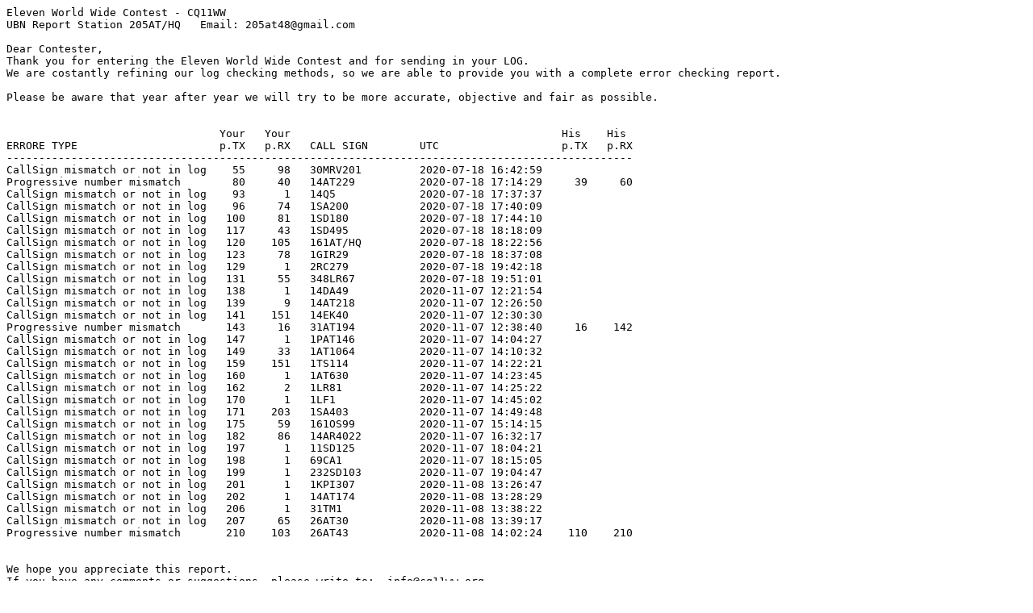

--- FILE ---
content_type: text/plain
request_url: https://www.cq11ww.org/public/dps/ubn/2020/205AT-HQ.txt
body_size: 1006
content:
Eleven World Wide Contest - CQ11WW
UBN Report Station 205AT/HQ   Email: 205at48@gmail.com

Dear Contester,
Thank you for entering the Eleven World Wide Contest and for sending in your LOG.
We are costantly refining our log checking methods, so we are able to provide you with a complete error checking report.

Please be aware that year after year we will try to be more accurate, objective and fair as possible.


                                 Your   Your                                          His    His  
ERRORE TYPE                      p.TX   p.RX   CALL SIGN        UTC                   p.TX   p.RX 
-------------------------------------------------------------------------------------------------
CallSign mismatch or not in log    55     98   30MRV201         2020-07-18 16:42:59              
Progressive number mismatch        80     40   14AT229          2020-07-18 17:14:29     39     60
CallSign mismatch or not in log    93      1   14Q5             2020-07-18 17:37:37              
CallSign mismatch or not in log    96     74   1SA200           2020-07-18 17:40:09              
CallSign mismatch or not in log   100     81   1SD180           2020-07-18 17:44:10              
CallSign mismatch or not in log   117     43   1SD495           2020-07-18 18:18:09              
CallSign mismatch or not in log   120    105   161AT/HQ         2020-07-18 18:22:56              
CallSign mismatch or not in log   123     78   1GIR29           2020-07-18 18:37:08              
CallSign mismatch or not in log   129      1   2RC279           2020-07-18 19:42:18              
CallSign mismatch or not in log   131     55   348LR67          2020-07-18 19:51:01              
CallSign mismatch or not in log   138      1   14DA49           2020-11-07 12:21:54              
CallSign mismatch or not in log   139      9   14AT218          2020-11-07 12:26:50              
CallSign mismatch or not in log   141    151   14EK40           2020-11-07 12:30:30              
Progressive number mismatch       143     16   31AT194          2020-11-07 12:38:40     16    142
CallSign mismatch or not in log   147      1   1PAT146          2020-11-07 14:04:27              
CallSign mismatch or not in log   149     33   1AT1064          2020-11-07 14:10:32              
CallSign mismatch or not in log   159    151   1TS114           2020-11-07 14:22:21              
CallSign mismatch or not in log   160      1   1AT630           2020-11-07 14:23:45              
CallSign mismatch or not in log   162      2   1LR81            2020-11-07 14:25:22              
CallSign mismatch or not in log   170      1   1LF1             2020-11-07 14:45:02              
CallSign mismatch or not in log   171    203   1SA403           2020-11-07 14:49:48              
CallSign mismatch or not in log   175     59   161OS99          2020-11-07 15:14:15              
CallSign mismatch or not in log   182     86   14AR4022         2020-11-07 16:32:17              
CallSign mismatch or not in log   197      1   11SD125          2020-11-07 18:04:21              
CallSign mismatch or not in log   198      1   69CA1            2020-11-07 18:15:05              
CallSign mismatch or not in log   199      1   232SD103         2020-11-07 19:04:47              
CallSign mismatch or not in log   201      1   1KPI307          2020-11-08 13:26:47              
CallSign mismatch or not in log   202      1   14AT174          2020-11-08 13:28:29              
CallSign mismatch or not in log   206      1   31TM1            2020-11-08 13:38:22              
CallSign mismatch or not in log   207     65   26AT30           2020-11-08 13:39:17              
Progressive number mismatch       210    103   26AT43           2020-11-08 14:02:24    110    210


We hope you appreciate this report.
If you have any comments or suggestions, please write to:  info@cq11ww.org
Please excuse us if, due to the international nature of this contest, this report is only available in English.

We hope to see you again in the next Eleven World Wide Contest.

The CQ11WW Committee

